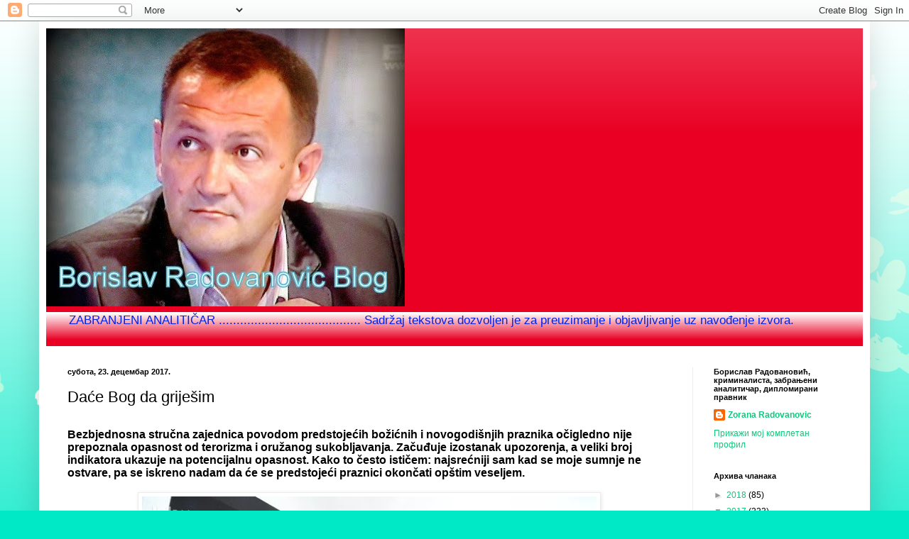

--- FILE ---
content_type: text/html; charset=UTF-8
request_url: https://borislavradovanovic.blogspot.com/2017/12/dace-bog-da-grijesim.html
body_size: 14989
content:
<!DOCTYPE html>
<html class='v2' dir='ltr' lang='sr' xmlns='http://www.w3.org/1999/xhtml' xmlns:b='http://www.google.com/2005/gml/b' xmlns:data='http://www.google.com/2005/gml/data' xmlns:expr='http://www.google.com/2005/gml/expr'>
<head>
<link href='https://www.blogger.com/static/v1/widgets/335934321-css_bundle_v2.css' rel='stylesheet' type='text/css'/>
<meta content='width=1100' name='viewport'/>
<meta content='text/html; charset=UTF-8' http-equiv='Content-Type'/>
<meta content='blogger' name='generator'/>
<link href='https://borislavradovanovic.blogspot.com/favicon.ico' rel='icon' type='image/x-icon'/>
<link href='https://borislavradovanovic.blogspot.com/2017/12/dace-bog-da-grijesim.html' rel='canonical'/>
<link rel="alternate" type="application/atom+xml" title="Borislav Radovanovic Blog - Atom" href="https://borislavradovanovic.blogspot.com/feeds/posts/default" />
<link rel="alternate" type="application/rss+xml" title="Borislav Radovanovic Blog - RSS" href="https://borislavradovanovic.blogspot.com/feeds/posts/default?alt=rss" />
<link rel="service.post" type="application/atom+xml" title="Borislav Radovanovic Blog - Atom" href="https://www.blogger.com/feeds/1747713545762656443/posts/default" />

<link rel="alternate" type="application/atom+xml" title="Borislav Radovanovic Blog - Atom" href="https://borislavradovanovic.blogspot.com/feeds/3570601128083485933/comments/default" />
<!--Can't find substitution for tag [blog.ieCssRetrofitLinks]-->
<link href='https://blogger.googleusercontent.com/img/b/R29vZ2xl/AVvXsEhJFj9laWd6bPguDF2_UdYWqnvjAQJl3Yq5LduiWhyphenhyphen4eP3zxy2UVeX-BjzjMz_vVF9JRXborQLPEijQ61XdRT9dgV4DZqV4jHptGNMBjIjeRz91LYjYIsh1cbPNabeMMgT3gk1lZpLBj5w/s640/171217042.webp' rel='image_src'/>
<meta content='https://borislavradovanovic.blogspot.com/2017/12/dace-bog-da-grijesim.html' property='og:url'/>
<meta content='Daće Bog da griješim' property='og:title'/>
<meta content='Blog o bezbjednosti, kriminalu, politici, ekonomiji, ratovima, društvenim zbivanjima...' property='og:description'/>
<meta content='https://blogger.googleusercontent.com/img/b/R29vZ2xl/AVvXsEhJFj9laWd6bPguDF2_UdYWqnvjAQJl3Yq5LduiWhyphenhyphen4eP3zxy2UVeX-BjzjMz_vVF9JRXborQLPEijQ61XdRT9dgV4DZqV4jHptGNMBjIjeRz91LYjYIsh1cbPNabeMMgT3gk1lZpLBj5w/w1200-h630-p-k-no-nu/171217042.webp' property='og:image'/>
<title>Borislav Radovanovic Blog: Daće Bog da griješim</title>
<style id='page-skin-1' type='text/css'><!--
/*
-----------------------------------------------
Blogger Template Style
Name:     Simple
Designer: Blogger
URL:      www.blogger.com
----------------------------------------------- */
/* Content
----------------------------------------------- */
body {
font: normal normal 12px Arial, Tahoma, Helvetica, FreeSans, sans-serif;
color: #000000;
background: #00e9c6 url(//themes.googleusercontent.com/image?id=0BwVBOzw_-hbMMDZjM2Q4YjctMTY2OC00ZGU2LWJjZDYtODVjOGRiOThlMGQ3) repeat-x fixed top center /* Credit: Jason Morrow (http://jasonmorrow.etsy.com) */;
padding: 0 40px 40px 40px;
}
html body .region-inner {
min-width: 0;
max-width: 100%;
width: auto;
}
h2 {
font-size: 22px;
}
a:link {
text-decoration:none;
color: #10c77c;
}
a:visited {
text-decoration:none;
color: #868686;
}
a:hover {
text-decoration:underline;
color: #00fbb8;
}
.body-fauxcolumn-outer .fauxcolumn-inner {
background: transparent none repeat scroll top left;
_background-image: none;
}
.body-fauxcolumn-outer .cap-top {
position: absolute;
z-index: 1;
height: 400px;
width: 100%;
}
.body-fauxcolumn-outer .cap-top .cap-left {
width: 100%;
background: transparent none repeat-x scroll top left;
_background-image: none;
}
.content-outer {
-moz-box-shadow: 0 0 40px rgba(0, 0, 0, .15);
-webkit-box-shadow: 0 0 5px rgba(0, 0, 0, .15);
-goog-ms-box-shadow: 0 0 10px #333333;
box-shadow: 0 0 40px rgba(0, 0, 0, .15);
margin-bottom: 1px;
}
.content-inner {
padding: 10px 10px;
}
.content-inner {
background-color: #ffffff;
}
/* Header
----------------------------------------------- */
.header-outer {
background: #e90023 url(//www.blogblog.com/1kt/simple/gradients_light.png) repeat-x scroll 0 -400px;
_background-image: none;
}
.Header h1 {
font: italic bold 60px Impact, sans-serif;
color: #51c600;
text-shadow: 1px 2px 3px rgba(0, 0, 0, .2);
}
.Header h1 a {
color: #51c600;
}
.Header .description {
font-size: 140%;
color: #0023e9;
}
.header-inner .Header .titlewrapper {
padding: 22px 30px;
}
.header-inner .Header .descriptionwrapper {
padding: 0 30px;
}
/* Tabs
----------------------------------------------- */
.tabs-inner .section:first-child {
border-top: 0 solid #ededed;
}
.tabs-inner .section:first-child ul {
margin-top: -0;
border-top: 0 solid #ededed;
border-left: 0 solid #ededed;
border-right: 0 solid #ededed;
}
.tabs-inner .widget ul {
background: #74e9d7 url(https://resources.blogblog.com/blogblog/data/1kt/simple/gradients_light.png) repeat-x scroll 0 -800px;
_background-image: none;
border-bottom: 1px solid #ededed;
margin-top: 0;
margin-left: -30px;
margin-right: -30px;
}
.tabs-inner .widget li a {
display: inline-block;
padding: .6em 1em;
font: normal normal 14px Arial, Tahoma, Helvetica, FreeSans, sans-serif;
color: #51c600;
border-left: 1px solid #ffffff;
border-right: 1px solid #ededed;
}
.tabs-inner .widget li:first-child a {
border-left: none;
}
.tabs-inner .widget li.selected a, .tabs-inner .widget li a:hover {
color: #51c600;
background-color: #74e9d7;
text-decoration: none;
}
/* Columns
----------------------------------------------- */
.main-outer {
border-top: 0 solid #ededed;
}
.fauxcolumn-left-outer .fauxcolumn-inner {
border-right: 1px solid #ededed;
}
.fauxcolumn-right-outer .fauxcolumn-inner {
border-left: 1px solid #ededed;
}
/* Headings
----------------------------------------------- */
div.widget > h2,
div.widget h2.title {
margin: 0 0 1em 0;
font: normal bold 11px Arial, Tahoma, Helvetica, FreeSans, sans-serif;
color: #000000;
}
/* Widgets
----------------------------------------------- */
.widget .zippy {
color: #979797;
text-shadow: 2px 2px 1px rgba(0, 0, 0, .1);
}
.widget .popular-posts ul {
list-style: none;
}
/* Posts
----------------------------------------------- */
h2.date-header {
font: normal bold 11px Arial, Tahoma, Helvetica, FreeSans, sans-serif;
}
.date-header span {
background-color: transparent;
color: #000000;
padding: inherit;
letter-spacing: inherit;
margin: inherit;
}
.main-inner {
padding-top: 30px;
padding-bottom: 30px;
}
.main-inner .column-center-inner {
padding: 0 15px;
}
.main-inner .column-center-inner .section {
margin: 0 15px;
}
.post {
margin: 0 0 25px 0;
}
h3.post-title, .comments h4 {
font: normal normal 22px Arial, Tahoma, Helvetica, FreeSans, sans-serif;
margin: .75em 0 0;
}
.post-body {
font-size: 110%;
line-height: 1.4;
position: relative;
}
.post-body img, .post-body .tr-caption-container, .Profile img, .Image img,
.BlogList .item-thumbnail img {
padding: 2px;
background: #ffffff;
border: 1px solid #ededed;
-moz-box-shadow: 1px 1px 5px rgba(0, 0, 0, .1);
-webkit-box-shadow: 1px 1px 5px rgba(0, 0, 0, .1);
box-shadow: 1px 1px 5px rgba(0, 0, 0, .1);
}
.post-body img, .post-body .tr-caption-container {
padding: 5px;
}
.post-body .tr-caption-container {
color: #000000;
}
.post-body .tr-caption-container img {
padding: 0;
background: transparent;
border: none;
-moz-box-shadow: 0 0 0 rgba(0, 0, 0, .1);
-webkit-box-shadow: 0 0 0 rgba(0, 0, 0, .1);
box-shadow: 0 0 0 rgba(0, 0, 0, .1);
}
.post-header {
margin: 0 0 1.5em;
line-height: 1.6;
font-size: 90%;
}
.post-footer {
margin: 20px -2px 0;
padding: 5px 10px;
color: #626262;
background-color: #f8f8f8;
border-bottom: 1px solid #ededed;
line-height: 1.6;
font-size: 90%;
}
#comments .comment-author {
padding-top: 1.5em;
border-top: 1px solid #ededed;
background-position: 0 1.5em;
}
#comments .comment-author:first-child {
padding-top: 0;
border-top: none;
}
.avatar-image-container {
margin: .2em 0 0;
}
#comments .avatar-image-container img {
border: 1px solid #ededed;
}
/* Comments
----------------------------------------------- */
.comments .comments-content .icon.blog-author {
background-repeat: no-repeat;
background-image: url([data-uri]);
}
.comments .comments-content .loadmore a {
border-top: 1px solid #979797;
border-bottom: 1px solid #979797;
}
.comments .comment-thread.inline-thread {
background-color: #f8f8f8;
}
.comments .continue {
border-top: 2px solid #979797;
}
/* Accents
---------------------------------------------- */
.section-columns td.columns-cell {
border-left: 1px solid #ededed;
}
.blog-pager {
background: transparent none no-repeat scroll top center;
}
.blog-pager-older-link, .home-link,
.blog-pager-newer-link {
background-color: #ffffff;
padding: 5px;
}
.footer-outer {
border-top: 0 dashed #bbbbbb;
}
/* Mobile
----------------------------------------------- */
body.mobile  {
background-size: auto;
}
.mobile .body-fauxcolumn-outer {
background: transparent none repeat scroll top left;
}
.mobile .body-fauxcolumn-outer .cap-top {
background-size: 100% auto;
}
.mobile .content-outer {
-webkit-box-shadow: 0 0 3px rgba(0, 0, 0, .15);
box-shadow: 0 0 3px rgba(0, 0, 0, .15);
}
.mobile .tabs-inner .widget ul {
margin-left: 0;
margin-right: 0;
}
.mobile .post {
margin: 0;
}
.mobile .main-inner .column-center-inner .section {
margin: 0;
}
.mobile .date-header span {
padding: 0.1em 10px;
margin: 0 -10px;
}
.mobile h3.post-title {
margin: 0;
}
.mobile .blog-pager {
background: transparent none no-repeat scroll top center;
}
.mobile .footer-outer {
border-top: none;
}
.mobile .main-inner, .mobile .footer-inner {
background-color: #ffffff;
}
.mobile-index-contents {
color: #000000;
}
.mobile-link-button {
background-color: #10c77c;
}
.mobile-link-button a:link, .mobile-link-button a:visited {
color: #ffffff;
}
.mobile .tabs-inner .section:first-child {
border-top: none;
}
.mobile .tabs-inner .PageList .widget-content {
background-color: #74e9d7;
color: #51c600;
border-top: 1px solid #ededed;
border-bottom: 1px solid #ededed;
}
.mobile .tabs-inner .PageList .widget-content .pagelist-arrow {
border-left: 1px solid #ededed;
}

--></style>
<style id='template-skin-1' type='text/css'><!--
body {
min-width: 1170px;
}
.content-outer, .content-fauxcolumn-outer, .region-inner {
min-width: 1170px;
max-width: 1170px;
_width: 1170px;
}
.main-inner .columns {
padding-left: 0px;
padding-right: 240px;
}
.main-inner .fauxcolumn-center-outer {
left: 0px;
right: 240px;
/* IE6 does not respect left and right together */
_width: expression(this.parentNode.offsetWidth -
parseInt("0px") -
parseInt("240px") + 'px');
}
.main-inner .fauxcolumn-left-outer {
width: 0px;
}
.main-inner .fauxcolumn-right-outer {
width: 240px;
}
.main-inner .column-left-outer {
width: 0px;
right: 100%;
margin-left: -0px;
}
.main-inner .column-right-outer {
width: 240px;
margin-right: -240px;
}
#layout {
min-width: 0;
}
#layout .content-outer {
min-width: 0;
width: 800px;
}
#layout .region-inner {
min-width: 0;
width: auto;
}
body#layout div.add_widget {
padding: 8px;
}
body#layout div.add_widget a {
margin-left: 32px;
}
--></style>
<style>
    body {background-image:url(\/\/themes.googleusercontent.com\/image?id=0BwVBOzw_-hbMMDZjM2Q4YjctMTY2OC00ZGU2LWJjZDYtODVjOGRiOThlMGQ3);}
    
@media (max-width: 200px) { body {background-image:url(\/\/themes.googleusercontent.com\/image?id=0BwVBOzw_-hbMMDZjM2Q4YjctMTY2OC00ZGU2LWJjZDYtODVjOGRiOThlMGQ3&options=w200);}}
@media (max-width: 400px) and (min-width: 201px) { body {background-image:url(\/\/themes.googleusercontent.com\/image?id=0BwVBOzw_-hbMMDZjM2Q4YjctMTY2OC00ZGU2LWJjZDYtODVjOGRiOThlMGQ3&options=w400);}}
@media (max-width: 800px) and (min-width: 401px) { body {background-image:url(\/\/themes.googleusercontent.com\/image?id=0BwVBOzw_-hbMMDZjM2Q4YjctMTY2OC00ZGU2LWJjZDYtODVjOGRiOThlMGQ3&options=w800);}}
@media (max-width: 1200px) and (min-width: 801px) { body {background-image:url(\/\/themes.googleusercontent.com\/image?id=0BwVBOzw_-hbMMDZjM2Q4YjctMTY2OC00ZGU2LWJjZDYtODVjOGRiOThlMGQ3&options=w1200);}}
/* Last tag covers anything over one higher than the previous max-size cap. */
@media (min-width: 1201px) { body {background-image:url(\/\/themes.googleusercontent.com\/image?id=0BwVBOzw_-hbMMDZjM2Q4YjctMTY2OC00ZGU2LWJjZDYtODVjOGRiOThlMGQ3&options=w1600);}}
  </style>
<link href='https://www.blogger.com/dyn-css/authorization.css?targetBlogID=1747713545762656443&amp;zx=5b37877a-a17b-4fea-bbf5-4b270d869814' media='none' onload='if(media!=&#39;all&#39;)media=&#39;all&#39;' rel='stylesheet'/><noscript><link href='https://www.blogger.com/dyn-css/authorization.css?targetBlogID=1747713545762656443&amp;zx=5b37877a-a17b-4fea-bbf5-4b270d869814' rel='stylesheet'/></noscript>
<meta name='google-adsense-platform-account' content='ca-host-pub-1556223355139109'/>
<meta name='google-adsense-platform-domain' content='blogspot.com'/>

<!-- data-ad-client=ca-pub-1714567797346688 -->

</head>
<body class='loading variant-bold'>
<div class='navbar section' id='navbar' name='NavBar'><div class='widget Navbar' data-version='1' id='Navbar1'><script type="text/javascript">
    function setAttributeOnload(object, attribute, val) {
      if(window.addEventListener) {
        window.addEventListener('load',
          function(){ object[attribute] = val; }, false);
      } else {
        window.attachEvent('onload', function(){ object[attribute] = val; });
      }
    }
  </script>
<div id="navbar-iframe-container"></div>
<script type="text/javascript" src="https://apis.google.com/js/platform.js"></script>
<script type="text/javascript">
      gapi.load("gapi.iframes:gapi.iframes.style.bubble", function() {
        if (gapi.iframes && gapi.iframes.getContext) {
          gapi.iframes.getContext().openChild({
              url: 'https://www.blogger.com/navbar/1747713545762656443?po\x3d3570601128083485933\x26origin\x3dhttps://borislavradovanovic.blogspot.com',
              where: document.getElementById("navbar-iframe-container"),
              id: "navbar-iframe"
          });
        }
      });
    </script><script type="text/javascript">
(function() {
var script = document.createElement('script');
script.type = 'text/javascript';
script.src = '//pagead2.googlesyndication.com/pagead/js/google_top_exp.js';
var head = document.getElementsByTagName('head')[0];
if (head) {
head.appendChild(script);
}})();
</script>
</div></div>
<div class='body-fauxcolumns'>
<div class='fauxcolumn-outer body-fauxcolumn-outer'>
<div class='cap-top'>
<div class='cap-left'></div>
<div class='cap-right'></div>
</div>
<div class='fauxborder-left'>
<div class='fauxborder-right'></div>
<div class='fauxcolumn-inner'>
</div>
</div>
<div class='cap-bottom'>
<div class='cap-left'></div>
<div class='cap-right'></div>
</div>
</div>
</div>
<div class='content'>
<div class='content-fauxcolumns'>
<div class='fauxcolumn-outer content-fauxcolumn-outer'>
<div class='cap-top'>
<div class='cap-left'></div>
<div class='cap-right'></div>
</div>
<div class='fauxborder-left'>
<div class='fauxborder-right'></div>
<div class='fauxcolumn-inner'>
</div>
</div>
<div class='cap-bottom'>
<div class='cap-left'></div>
<div class='cap-right'></div>
</div>
</div>
</div>
<div class='content-outer'>
<div class='content-cap-top cap-top'>
<div class='cap-left'></div>
<div class='cap-right'></div>
</div>
<div class='fauxborder-left content-fauxborder-left'>
<div class='fauxborder-right content-fauxborder-right'></div>
<div class='content-inner'>
<header>
<div class='header-outer'>
<div class='header-cap-top cap-top'>
<div class='cap-left'></div>
<div class='cap-right'></div>
</div>
<div class='fauxborder-left header-fauxborder-left'>
<div class='fauxborder-right header-fauxborder-right'></div>
<div class='region-inner header-inner'>
<div class='header section' id='header' name='Заглавље'><div class='widget Header' data-version='1' id='Header1'>
<div id='header-inner'>
<a href='https://borislavradovanovic.blogspot.com/' style='display: block'>
<img alt='Borislav Radovanovic Blog' height='392px; ' id='Header1_headerimg' src='https://blogger.googleusercontent.com/img/b/R29vZ2xl/AVvXsEgeTLL88NxJa6UTImpdmMKpqmBD_k_V4_HZQojG-glOi3nhE1AX9sojGblaiT0RPa_0lw4EvjE17OqazMbyEHsYDjhRP27MUG5_siec2LcMXtX8nGomgTw3WJhK5w6daQBZqXgWne6bNQU/s1600/moja+slika+1.jpg' style='display: block' width='505px; '/>
</a>
<div class='descriptionwrapper'>
<p class='description'><span>                             ZABRANJENI ANALITIČAR    ........................................   Sadržaj tekstova dozvoljen je za preuzimanje i objavljivanje uz navođenje izvora.</span></p>
</div>
</div>
</div></div>
</div>
</div>
<div class='header-cap-bottom cap-bottom'>
<div class='cap-left'></div>
<div class='cap-right'></div>
</div>
</div>
</header>
<div class='tabs-outer'>
<div class='tabs-cap-top cap-top'>
<div class='cap-left'></div>
<div class='cap-right'></div>
</div>
<div class='fauxborder-left tabs-fauxborder-left'>
<div class='fauxborder-right tabs-fauxborder-right'></div>
<div class='region-inner tabs-inner'>
<div class='tabs no-items section' id='crosscol' name='Област са колонама'></div>
<div class='tabs no-items section' id='crosscol-overflow' name='Cross-Column 2'></div>
</div>
</div>
<div class='tabs-cap-bottom cap-bottom'>
<div class='cap-left'></div>
<div class='cap-right'></div>
</div>
</div>
<div class='main-outer'>
<div class='main-cap-top cap-top'>
<div class='cap-left'></div>
<div class='cap-right'></div>
</div>
<div class='fauxborder-left main-fauxborder-left'>
<div class='fauxborder-right main-fauxborder-right'></div>
<div class='region-inner main-inner'>
<div class='columns fauxcolumns'>
<div class='fauxcolumn-outer fauxcolumn-center-outer'>
<div class='cap-top'>
<div class='cap-left'></div>
<div class='cap-right'></div>
</div>
<div class='fauxborder-left'>
<div class='fauxborder-right'></div>
<div class='fauxcolumn-inner'>
</div>
</div>
<div class='cap-bottom'>
<div class='cap-left'></div>
<div class='cap-right'></div>
</div>
</div>
<div class='fauxcolumn-outer fauxcolumn-left-outer'>
<div class='cap-top'>
<div class='cap-left'></div>
<div class='cap-right'></div>
</div>
<div class='fauxborder-left'>
<div class='fauxborder-right'></div>
<div class='fauxcolumn-inner'>
</div>
</div>
<div class='cap-bottom'>
<div class='cap-left'></div>
<div class='cap-right'></div>
</div>
</div>
<div class='fauxcolumn-outer fauxcolumn-right-outer'>
<div class='cap-top'>
<div class='cap-left'></div>
<div class='cap-right'></div>
</div>
<div class='fauxborder-left'>
<div class='fauxborder-right'></div>
<div class='fauxcolumn-inner'>
</div>
</div>
<div class='cap-bottom'>
<div class='cap-left'></div>
<div class='cap-right'></div>
</div>
</div>
<!-- corrects IE6 width calculation -->
<div class='columns-inner'>
<div class='column-center-outer'>
<div class='column-center-inner'>
<div class='main section' id='main' name='Главни'><div class='widget Blog' data-version='1' id='Blog1'>
<div class='blog-posts hfeed'>

          <div class="date-outer">
        
<h2 class='date-header'><span>субота, 23. децембар 2017.</span></h2>

          <div class="date-posts">
        
<div class='post-outer'>
<div class='post hentry uncustomized-post-template' itemprop='blogPost' itemscope='itemscope' itemtype='http://schema.org/BlogPosting'>
<meta content='https://blogger.googleusercontent.com/img/b/R29vZ2xl/AVvXsEhJFj9laWd6bPguDF2_UdYWqnvjAQJl3Yq5LduiWhyphenhyphen4eP3zxy2UVeX-BjzjMz_vVF9JRXborQLPEijQ61XdRT9dgV4DZqV4jHptGNMBjIjeRz91LYjYIsh1cbPNabeMMgT3gk1lZpLBj5w/s640/171217042.webp' itemprop='image_url'/>
<meta content='1747713545762656443' itemprop='blogId'/>
<meta content='3570601128083485933' itemprop='postId'/>
<a name='3570601128083485933'></a>
<h3 class='post-title entry-title' itemprop='name'>
Daće Bog da griješim
</h3>
<div class='post-header'>
<div class='post-header-line-1'></div>
</div>
<div class='post-body entry-content' id='post-body-3570601128083485933' itemprop='description articleBody'>
<div dir="ltr" style="text-align: left;" trbidi="on"><div class="MsoNormal" style="line-height: normal; margin-bottom: .0001pt; margin-bottom: 0in;"><br />
</div><div class="MsoNormal" style="line-height: normal; margin-bottom: .0001pt; margin-bottom: 0in;"><b><span style="font-family: &quot;arial&quot; , &quot;sans-serif&quot;; font-size: 12.0pt;">Bezbjednosna stručna zajednica povodom predstojećih božićnih i novogodišnjih praznika očigledno nije prepoznala opasnost od terorizma i oružanog sukobljavanja. Začuđuje izostanak upozorenja, a veliki broj indikatora ukazuje na potencijalnu opasnost. Kako to često ističem: najsrećniji sam kad se moje sumnje ne ostvare, pa se iskreno nadam da će se predstojeći praznici okončati opštim veseljem.<o:p></o:p></span></b></div><div class="MsoNormal" style="line-height: normal; margin-bottom: .0001pt; margin-bottom: 0in;"><b><span style="font-family: &quot;arial&quot; , &quot;sans-serif&quot;; font-size: 12.0pt;"><br />
</span></b></div><table align="center" cellpadding="0" cellspacing="0" class="tr-caption-container" style="margin-left: auto; margin-right: auto; text-align: center;"><tbody>
<tr><td style="text-align: center;"><a href="https://blogger.googleusercontent.com/img/b/R29vZ2xl/AVvXsEhJFj9laWd6bPguDF2_UdYWqnvjAQJl3Yq5LduiWhyphenhyphen4eP3zxy2UVeX-BjzjMz_vVF9JRXborQLPEijQ61XdRT9dgV4DZqV4jHptGNMBjIjeRz91LYjYIsh1cbPNabeMMgT3gk1lZpLBj5w/s1600/171217042.webp" imageanchor="1" style="margin-left: auto; margin-right: auto;"><img border="0" data-original-height="422" data-original-width="632" height="426" src="https://blogger.googleusercontent.com/img/b/R29vZ2xl/AVvXsEhJFj9laWd6bPguDF2_UdYWqnvjAQJl3Yq5LduiWhyphenhyphen4eP3zxy2UVeX-BjzjMz_vVF9JRXborQLPEijQ61XdRT9dgV4DZqV4jHptGNMBjIjeRz91LYjYIsh1cbPNabeMMgT3gk1lZpLBj5w/s640/171217042.webp" width="640" /></a></td></tr>
<tr><td class="tr-caption" style="text-align: center;">(foto Kliks)</td></tr>
</tbody></table><div class="MsoNormal" style="line-height: normal; margin-bottom: .0001pt; margin-bottom: 0in;"><span style="font-family: &quot;arial&quot; , &quot;sans-serif&quot;; font-size: 12.0pt;"><br />
Piše: Borislav Radovanović<o:p></o:p></span></div><div class="MsoNormal" style="line-height: normal; margin-bottom: .0001pt; margin-bottom: 0in;"><br />
</div><div class="MsoNormal" style="line-height: normal; margin-bottom: .0001pt; margin-bottom: 0in;"><span lang="BS-LATN-BA" style="font-family: &quot;arial&quot; , &quot;sans-serif&quot;; font-size: 12.0pt;">Nemojmo se začuditi ukoliko već sutrašnji dan ostane istorijski zapamćen po krvoproliću kakvo bi moglo odjeknuti na globalnom planu. Inače su božićni i novogodišnji praznici &#8222;omiljena&nbsp; meta&#8220; različitih terorističkih organizacija, no ove godine imamo posebne razloge za zabrinutost.<o:p></o:p></span></div><div class="MsoNormal" style="line-height: normal; margin-bottom: .0001pt; margin-bottom: 0in;"><br />
</div><div class="MsoNormal" style="line-height: normal; margin-bottom: .0001pt; margin-bottom: 0in;"><span lang="BS-LATN-BA" style="font-family: &quot;arial&quot; , &quot;sans-serif&quot;; font-size: 12.0pt;">Nema tu nikakve dileme: aktuelna situacija oko Jerusalema, odnosno ozbiljne destabilizacije i već eskaliranog oružanog sukoba, ukazuje da je sasvim realno očekivati radikalne poteze tamošnjih aktera. <o:p></o:p></span></div><div class="MsoNormal" style="line-height: normal; margin-bottom: .0001pt; margin-bottom: 0in;"><br />
</div><div class="MsoNormal" style="line-height: normal; margin-bottom: .0001pt; margin-bottom: 0in;"><span lang="BS-LATN-BA" style="font-family: &quot;arial&quot; , &quot;sans-serif&quot;; font-size: 12.0pt;">Ekstremistički Hamas je pozvao sljedbenike na novu &#8222;intifadu&#8220; zbog čega sa te strane možemo očekivati bukvalno sve i svašta &#8211; od terorističkih napada do oružanih sukoba. Sa druge strane zna se kako militantni Izrael automatizmom i bez &#8222;velikih procedura&#8220; na slučajeve ugrožavanja u principu odgovara avio napadima, raketama i uopšte brutalno.<o:p></o:p></span></div><div class="MsoNormal" style="line-height: normal; margin-bottom: .0001pt; margin-bottom: 0in;"><span lang="BS-LATN-BA" style="font-family: &quot;arial&quot; , &quot;sans-serif&quot;; font-size: 12.0pt;"><br />
</span></div><div class="separator" style="clear: both; text-align: center;"><a href="https://blogger.googleusercontent.com/img/b/R29vZ2xl/AVvXsEiozkX2ISDZ1nn8Ks2BdqByjK8xTSyZfay9EmGmBE3rqwv9Ag7P7W0NOA15l8mSJikcSy7HmxJJuNw4K1XsqIBwe-7TGurzWSe5SSc-9ohx6aEMQIMmjpnW2yYDNHy_cXs207LSqTP_Dw4/s1600/2389529-1300.jpg" imageanchor="1" style="margin-left: 1em; margin-right: 1em;"><img border="0" data-original-height="866" data-original-width="1300" height="426" src="https://blogger.googleusercontent.com/img/b/R29vZ2xl/AVvXsEiozkX2ISDZ1nn8Ks2BdqByjK8xTSyZfay9EmGmBE3rqwv9Ag7P7W0NOA15l8mSJikcSy7HmxJJuNw4K1XsqIBwe-7TGurzWSe5SSc-9ohx6aEMQIMmjpnW2yYDNHy_cXs207LSqTP_Dw4/s640/2389529-1300.jpg" width="640" /></a></div><div class="MsoNormal" style="line-height: normal; margin-bottom: .0001pt; margin-bottom: 0in;"><br />
</div><div class="MsoNormal" style="line-height: normal; margin-bottom: .0001pt; margin-bottom: 0in;"><span lang="BS-LATN-BA" style="font-family: &quot;arial&quot; , &quot;sans-serif&quot;; font-size: 12.0pt;">Elem, od jednog globalnog igrača možemo očekivati reakciju kakvom bi bilo pokazano da nije pobijeđen. Govorimo o Islamskoj državi/DAEŠ. Kada govorimo o terorističkim organizacijama gubitak teritorijalne kontrole u biti ne umanjuje kapacitiranost istih za velike i spektakularne demonstracije sile.<o:p></o:p></span></div><div class="MsoNormal" style="line-height: normal; margin-bottom: .0001pt; margin-bottom: 0in;"><br />
</div><div class="MsoNormal" style="line-height: normal; margin-bottom: .0001pt; margin-bottom: 0in;"><span lang="BS-LATN-BA" style="font-family: &quot;arial&quot; , &quot;sans-serif&quot;; font-size: 12.0pt;">To što su protjerani sa prostora Sirije i Iraka u suštini samo znači da su se &#8222;vojnici&#8220; Islamske države raštrkali diljem svijeta i tu upravo leži složenost situacije. Sad je bukvalno nemoguće predvidjeti koju destinaciju će odabrati za demonstraciju opstanka, postojanja i moći. <o:p></o:p></span></div><div class="MsoNormal" style="line-height: normal; margin-bottom: .0001pt; margin-bottom: 0in;"><br />
</div><div class="MsoNormal" style="line-height: normal; margin-bottom: .0001pt; margin-bottom: 0in;"><span lang="BS-LATN-BA" style="font-family: &quot;arial&quot; , &quot;sans-serif&quot;; font-size: 12.0pt;">Kada je DAEŠ u pitanju valjalo bi posebno pripaziti na Jerusalem, kao prostor na kom bi se ova teroristička organizacija mogla pregrupisati. No, istovremeno sa te strane treba da strahuju i Sjedinjene Države i Evropska unija i vaskoliko čovječanstvo. <o:p></o:p></span></div><div class="MsoNormal" style="line-height: normal; margin-bottom: .0001pt; margin-bottom: 0in;"><br />
</div><div class="MsoNormal" style="line-height: normal; margin-bottom: .0001pt; margin-bottom: 0in;"><span lang="BS-LATN-BA" style="font-family: &quot;arial&quot; , &quot;sans-serif&quot;; font-size: 12.0pt;">I sa pozicije momenta napada imamo vrlo diskutabilnu situaciju. Najbolje je kalendarskim redom proanalizirati potencijalne opasnosti. Katolički Božić svojom simbolikom i masovnošću proslavljanja svakako treba posmatrati sa zebnjom. Simbolika je u našoj ukupnoj spoznaji gotovo ključan element i to je vijekovima odlično poznato terorističkim strukturama. <o:p></o:p></span></div><div class="MsoNormal" style="line-height: normal; margin-bottom: .0001pt; margin-bottom: 0in;"><br />
</div><div class="MsoNormal" style="line-height: normal; margin-bottom: .0001pt; margin-bottom: 0in;"><span lang="BS-LATN-BA" style="font-family: &quot;arial&quot; , &quot;sans-serif&quot;; font-size: 12.0pt;">Primjera radi izvođenjem terorističkog napada u Vatikanu ozbiljno homogenizujemo sve katolike svijeta oko već izražene netrpeljivosti prema muhamedancima, a to je kod Islamske države već prepoznatljiv obrazac širenja međuvjerskih sukoba.<o:p></o:p></span></div><div class="MsoNormal" style="line-height: normal; margin-bottom: .0001pt; margin-bottom: 0in;"><br />
</div><div class="MsoNormal" style="line-height: normal; margin-bottom: .0001pt; margin-bottom: 0in;"><span lang="BS-LATN-BA" style="font-family: &quot;arial&quot; , &quot;sans-serif&quot;; font-size: 12.0pt;">U daljem valja uobziriti Novu godinu, kao manje-više globalno prihvaćen simbol. Kad je ovaj praznik u pitanju posebnu opasnost nose masovne proslave na gradskim trgovima. Često imamo milionska okupljanja ljudi, a to je nešto šta svaki terorista &nbsp;upravo priželjkuje.<o:p></o:p></span></div><div class="MsoNormal" style="line-height: normal; margin-bottom: .0001pt; margin-bottom: 0in;"><br />
</div><div class="MsoNormal" style="line-height: normal; margin-bottom: .0001pt; margin-bottom: 0in;"><span lang="BS-LATN-BA" style="font-family: &quot;arial&quot; , &quot;sans-serif&quot;; font-size: 12.0pt;">Vidimo da je za stravične zločine danas dovoljno ukrasti kamion i za nekoliko minuta postati globalna vijest. Pokazalo se čak i da jedan običan kuhinjski nož na mjestima velikih okupljanja omogućava pojedincu da pošalje &#8222;poruku&#8220; kompletnom čovječanstvu. Ili da govorimo o snajperisanju, automatskom naoružanju, raznim eksplozivnim napravama ili zapaljivim materijama...<o:p></o:p></span></div><div class="MsoNormal" style="line-height: normal; margin-bottom: .0001pt; margin-bottom: 0in;"><br />
</div><div class="MsoNormal" style="line-height: normal; margin-bottom: .0001pt; margin-bottom: 0in;"><span lang="BS-LATN-BA" style="font-family: &quot;arial&quot; , &quot;sans-serif&quot;; font-size: 12.0pt;">No, poenta je valjda jasna: Nova godina je globalni simbol, a bez gotovo ikakve organizacije i sa minimalnim sredstvima možemo produkovati teror na bukvalno nebrojivom obimu.<o:p></o:p></span></div><div class="MsoNormal" style="line-height: normal; margin-bottom: .0001pt; margin-bottom: 0in;"><br />
</div><div class="MsoNormal" style="line-height: normal; margin-bottom: .0001pt; margin-bottom: 0in;"><span lang="BS-LATN-BA" style="font-family: &quot;arial&quot; , &quot;sans-serif&quot;; font-size: 12.0pt;">Kad je pravoslavni Božić u pitanju opet imamo specifičnosti sa kakvima se moramo suočiti. Tu npr. sasvim izgledno možemo računati na terorističke napade u Rusiji, a primarno kao vid odmazde zbog angažovanja u Siriji. No, isto tako u jednoj pravoslavnoj Grčkoj imamo spoj vjerskog zajedništva, izvorišta evropske civilizacije i članice NATO, a simboličkih meta na pretek.<o:p></o:p></span></div><div class="MsoNormal" style="line-height: normal; margin-bottom: .0001pt; margin-bottom: 0in;"><br />
</div><div class="MsoNormal" style="line-height: normal; margin-bottom: .0001pt; margin-bottom: 0in;"><span lang="BS-LATN-BA" style="font-family: &quot;arial&quot; , &quot;sans-serif&quot;; font-size: 12.0pt;">Za kraj ostaje nam da se dotaknemo možda najveće opasnosti u kontekstu nadolazećih praznika. To su poznate &#8222;False flag&#8220; (lažna zastava) operacije. Inače obavještajne zajednice tipa CIA ili Mosad posebno su poznate po organizovanju ovakvih operacija, a kad je Jerusalem u pitanju ne treba biti naivan &#8211; situacija je ciljno produkovana kako bi rezultirala svjetskom destabilizacijom.<o:p></o:p></span></div><div class="MsoNormal" style="line-height: normal; margin-bottom: .0001pt; margin-bottom: 0in;"><br />
</div><div class="MsoNormal" style="line-height: normal; margin-bottom: .0001pt; margin-bottom: 0in;"><span lang="BS-LATN-BA" style="font-family: &quot;arial&quot; , &quot;sans-serif&quot;; font-size: 12.0pt;">Dakle, &#8222;False flag&#8220; operacije pojednostavljeno govoreći funkcionišu na principu da obavještajne zajednice u terorističkim organizacijama imaju ubačene agente provokatore ili zavrbovane pripadnike na nižim ili srednjim nivoima upravljanja. <o:p></o:p></span></div><div class="MsoNormal" style="line-height: normal; margin-bottom: .0001pt; margin-bottom: 0in;"><br />
</div><div class="MsoNormal" style="line-height: normal; margin-bottom: .0001pt; margin-bottom: 0in;"><span lang="BS-LATN-BA" style="font-family: &quot;arial&quot; , &quot;sans-serif&quot;; font-size: 12.0pt;">Obično agent ili zavrbovani terorista animira pojedinca ili manju grupu za izvođenje terorističkog napada dovodeći ga u zabludu kako naredba stiže &#8222;sa samog vrha&#8220;. I dogodi se teroristički napad, neki samoubojica-&#8222;šehid&#8220; gine u uvjerenju da to čini po nalogu npr. bin Ladena lično, a bez iole svijesti da je samo marioneta Mosada.<o:p></o:p></span></div><div class="MsoNormal" style="line-height: normal; margin-bottom: .0001pt; margin-bottom: 0in;"><br />
</div><div class="MsoNormal" style="line-height: normal; margin-bottom: .0001pt; margin-bottom: 0in;"><span lang="BS-LATN-BA" style="font-family: &quot;arial&quot; , &quot;sans-serif&quot;; font-size: 12.0pt;">U tom smislu kad pomenete da je napad od 11. septembra organizovala CIA etiketiraju vas kao &#8222;teoretičara zavjere&#8220;, ali i dalje stoji američki moratorij na pristup službenoj dokumentaciji tog događaja, pa čak i na istraživanja. Podsjećanja radi treba reći kako je i tada napadnut simbol svjetske trgovine i povezivanja. <o:p></o:p></span></div><div class="MsoNormal" style="line-height: normal; margin-bottom: .0001pt; margin-bottom: 0in;"><br />
</div><div class="MsoNormal" style="line-height: normal; margin-bottom: .0001pt; margin-bottom: 0in;"><span lang="BS-LATN-BA" style="font-family: &quot;arial&quot; , &quot;sans-serif&quot;; font-size: 12.0pt;">Sličnu situaciju možemo očekivati i kad su u pitanju motivi odluke o priznavanju Jerusalema kao glavnog grada Izraela, a na terenu već vidimo ozbiljnu destabilizaciju očito ciljno proizvedenu.<o:p></o:p></span></div><div class="MsoNormal" style="line-height: normal; margin-bottom: .0001pt; margin-bottom: 0in;"><br />
</div><div class="MsoNormal" style="line-height: normal; margin-bottom: .0001pt; margin-bottom: 0in;"><span lang="BS-LATN-BA" style="font-family: &quot;arial&quot; , &quot;sans-serif&quot;; font-size: 12.0pt;">Dakle, kako na početku rekoh najsrećniji sam kad se moje procjene ne materijalizuju, ali ostaje činjenica da sam predvidio ukrajinski rat, eskalaciju sirijskog sukoba, kumanovski teroristički napad...&nbsp;<o:p></o:p></span></div></div>
<div style='clear: both;'></div>
</div>
<div class='post-footer'>
<div class='post-footer-line post-footer-line-1'>
<span class='post-author vcard'>
Објавио
<span class='fn' itemprop='author' itemscope='itemscope' itemtype='http://schema.org/Person'>
<meta content='https://www.blogger.com/profile/05328982705997756926' itemprop='url'/>
<a class='g-profile' href='https://www.blogger.com/profile/05328982705997756926' rel='author' title='author profile'>
<span itemprop='name'>Zorana Radovanovic</span>
</a>
</span>
</span>
<span class='post-timestamp'>
у
<meta content='https://borislavradovanovic.blogspot.com/2017/12/dace-bog-da-grijesim.html' itemprop='url'/>
<a class='timestamp-link' href='https://borislavradovanovic.blogspot.com/2017/12/dace-bog-da-grijesim.html' rel='bookmark' title='permanent link'><abbr class='published' itemprop='datePublished' title='2017-12-23T11:58:00-08:00'>11:58</abbr></a>
</span>
<span class='post-comment-link'>
</span>
<span class='post-icons'>
<span class='item-control blog-admin pid-2046711643'>
<a href='https://www.blogger.com/post-edit.g?blogID=1747713545762656443&postID=3570601128083485933&from=pencil' title='Измени пост'>
<img alt='' class='icon-action' height='18' src='https://resources.blogblog.com/img/icon18_edit_allbkg.gif' width='18'/>
</a>
</span>
</span>
<div class='post-share-buttons goog-inline-block'>
<a class='goog-inline-block share-button sb-email' href='https://www.blogger.com/share-post.g?blogID=1747713545762656443&postID=3570601128083485933&target=email' target='_blank' title='Пошаљи ово имејлом'><span class='share-button-link-text'>Пошаљи ово имејлом</span></a><a class='goog-inline-block share-button sb-blog' href='https://www.blogger.com/share-post.g?blogID=1747713545762656443&postID=3570601128083485933&target=blog' onclick='window.open(this.href, "_blank", "height=270,width=475"); return false;' target='_blank' title='BlogThis!'><span class='share-button-link-text'>BlogThis!</span></a><a class='goog-inline-block share-button sb-twitter' href='https://www.blogger.com/share-post.g?blogID=1747713545762656443&postID=3570601128083485933&target=twitter' target='_blank' title='Дели на X-у'><span class='share-button-link-text'>Дели на X-у</span></a><a class='goog-inline-block share-button sb-facebook' href='https://www.blogger.com/share-post.g?blogID=1747713545762656443&postID=3570601128083485933&target=facebook' onclick='window.open(this.href, "_blank", "height=430,width=640"); return false;' target='_blank' title='Дели на Facebook-у'><span class='share-button-link-text'>Дели на Facebook-у</span></a><a class='goog-inline-block share-button sb-pinterest' href='https://www.blogger.com/share-post.g?blogID=1747713545762656443&postID=3570601128083485933&target=pinterest' target='_blank' title='Дели на Pinterest-у'><span class='share-button-link-text'>Дели на Pinterest-у</span></a>
</div>
</div>
<div class='post-footer-line post-footer-line-2'>
<span class='post-labels'>
</span>
</div>
<div class='post-footer-line post-footer-line-3'>
<span class='post-location'>
</span>
</div>
</div>
</div>
<div class='comments' id='comments'>
<a name='comments'></a>
<h4>Нема коментара:</h4>
<div id='Blog1_comments-block-wrapper'>
<dl class='avatar-comment-indent' id='comments-block'>
</dl>
</div>
<p class='comment-footer'>
<div class='comment-form'>
<a name='comment-form'></a>
<h4 id='comment-post-message'>Постави коментар</h4>
<p>Коментари не садрже мишљење аутора, нити исти одговара за недозволјен или непримјерен садржај коментара.</p>
<a href='https://www.blogger.com/comment/frame/1747713545762656443?po=3570601128083485933&hl=sr&saa=85391&origin=https://borislavradovanovic.blogspot.com' id='comment-editor-src'></a>
<iframe allowtransparency='true' class='blogger-iframe-colorize blogger-comment-from-post' frameborder='0' height='410px' id='comment-editor' name='comment-editor' src='' width='100%'></iframe>
<script src='https://www.blogger.com/static/v1/jsbin/2830521187-comment_from_post_iframe.js' type='text/javascript'></script>
<script type='text/javascript'>
      BLOG_CMT_createIframe('https://www.blogger.com/rpc_relay.html');
    </script>
</div>
</p>
</div>
</div>
<div class='inline-ad'>
</div>

        </div></div>
      
</div>
<div class='blog-pager' id='blog-pager'>
<span id='blog-pager-newer-link'>
<a class='blog-pager-newer-link' href='https://borislavradovanovic.blogspot.com/2017/12/reagovanje-direktora-frukta-trejda.html' id='Blog1_blog-pager-newer-link' title='Новији пост'>Новији пост</a>
</span>
<span id='blog-pager-older-link'>
<a class='blog-pager-older-link' href='https://borislavradovanovic.blogspot.com/2017/12/dodikovi-antiteroristi.html' id='Blog1_blog-pager-older-link' title='Старији пост'>Старији пост</a>
</span>
<a class='home-link' href='https://borislavradovanovic.blogspot.com/'>Почетна</a>
</div>
<div class='clear'></div>
<div class='post-feeds'>
<div class='feed-links'>
Пријавите се на:
<a class='feed-link' href='https://borislavradovanovic.blogspot.com/feeds/3570601128083485933/comments/default' target='_blank' type='application/atom+xml'>Објављивање коментара (Atom)</a>
</div>
</div>
</div></div>
</div>
</div>
<div class='column-left-outer'>
<div class='column-left-inner'>
<aside>
</aside>
</div>
</div>
<div class='column-right-outer'>
<div class='column-right-inner'>
<aside>
<div class='sidebar section' id='sidebar-right-1'><div class='widget Profile' data-version='1' id='Profile1'>
<h2>Борислав Радовановић, криминалиста, забрањени аналитичар,  дипломирани правник</h2>
<div class='widget-content'>
<dl class='profile-datablock'>
<dt class='profile-data'>
<a class='profile-name-link g-profile' href='https://www.blogger.com/profile/05328982705997756926' rel='author' style='background-image: url(//www.blogger.com/img/logo-16.png);'>
Zorana Radovanovic
</a>
</dt>
</dl>
<a class='profile-link' href='https://www.blogger.com/profile/05328982705997756926' rel='author'>Прикажи мој комплетан профил</a>
<div class='clear'></div>
</div>
</div><div class='widget BlogArchive' data-version='1' id='BlogArchive1'>
<h2>Архива чланака</h2>
<div class='widget-content'>
<div id='ArchiveList'>
<div id='BlogArchive1_ArchiveList'>
<ul class='hierarchy'>
<li class='archivedate collapsed'>
<a class='toggle' href='javascript:void(0)'>
<span class='zippy'>

        &#9658;&#160;
      
</span>
</a>
<a class='post-count-link' href='https://borislavradovanovic.blogspot.com/2018/'>
2018
</a>
<span class='post-count' dir='ltr'>(85)</span>
<ul class='hierarchy'>
<li class='archivedate collapsed'>
<a class='toggle' href='javascript:void(0)'>
<span class='zippy'>

        &#9658;&#160;
      
</span>
</a>
<a class='post-count-link' href='https://borislavradovanovic.blogspot.com/2018/10/'>
октобар
</a>
<span class='post-count' dir='ltr'>(1)</span>
</li>
</ul>
<ul class='hierarchy'>
<li class='archivedate collapsed'>
<a class='toggle' href='javascript:void(0)'>
<span class='zippy'>

        &#9658;&#160;
      
</span>
</a>
<a class='post-count-link' href='https://borislavradovanovic.blogspot.com/2018/06/'>
јун
</a>
<span class='post-count' dir='ltr'>(14)</span>
</li>
</ul>
<ul class='hierarchy'>
<li class='archivedate collapsed'>
<a class='toggle' href='javascript:void(0)'>
<span class='zippy'>

        &#9658;&#160;
      
</span>
</a>
<a class='post-count-link' href='https://borislavradovanovic.blogspot.com/2018/05/'>
мај
</a>
<span class='post-count' dir='ltr'>(26)</span>
</li>
</ul>
<ul class='hierarchy'>
<li class='archivedate collapsed'>
<a class='toggle' href='javascript:void(0)'>
<span class='zippy'>

        &#9658;&#160;
      
</span>
</a>
<a class='post-count-link' href='https://borislavradovanovic.blogspot.com/2018/04/'>
април
</a>
<span class='post-count' dir='ltr'>(18)</span>
</li>
</ul>
<ul class='hierarchy'>
<li class='archivedate collapsed'>
<a class='toggle' href='javascript:void(0)'>
<span class='zippy'>

        &#9658;&#160;
      
</span>
</a>
<a class='post-count-link' href='https://borislavradovanovic.blogspot.com/2018/03/'>
март
</a>
<span class='post-count' dir='ltr'>(10)</span>
</li>
</ul>
<ul class='hierarchy'>
<li class='archivedate collapsed'>
<a class='toggle' href='javascript:void(0)'>
<span class='zippy'>

        &#9658;&#160;
      
</span>
</a>
<a class='post-count-link' href='https://borislavradovanovic.blogspot.com/2018/02/'>
фебруар
</a>
<span class='post-count' dir='ltr'>(2)</span>
</li>
</ul>
<ul class='hierarchy'>
<li class='archivedate collapsed'>
<a class='toggle' href='javascript:void(0)'>
<span class='zippy'>

        &#9658;&#160;
      
</span>
</a>
<a class='post-count-link' href='https://borislavradovanovic.blogspot.com/2018/01/'>
јануар
</a>
<span class='post-count' dir='ltr'>(14)</span>
</li>
</ul>
</li>
</ul>
<ul class='hierarchy'>
<li class='archivedate expanded'>
<a class='toggle' href='javascript:void(0)'>
<span class='zippy toggle-open'>

        &#9660;&#160;
      
</span>
</a>
<a class='post-count-link' href='https://borislavradovanovic.blogspot.com/2017/'>
2017
</a>
<span class='post-count' dir='ltr'>(233)</span>
<ul class='hierarchy'>
<li class='archivedate expanded'>
<a class='toggle' href='javascript:void(0)'>
<span class='zippy toggle-open'>

        &#9660;&#160;
      
</span>
</a>
<a class='post-count-link' href='https://borislavradovanovic.blogspot.com/2017/12/'>
децембар
</a>
<span class='post-count' dir='ltr'>(19)</span>
<ul class='posts'>
<li><a href='https://borislavradovanovic.blogspot.com/2017/12/gestapo-republike-srpske.html'>Gestapo Republike Srpske</a></li>
<li><a href='https://borislavradovanovic.blogspot.com/2017/12/kort-inspektori-pod-istragom.html'>&#8220;KORT inspektori&#8221; pod istragom</a></li>
<li><a href='https://borislavradovanovic.blogspot.com/2017/12/reagovanje-direktora-frukta-trejda.html'>Reagovanje  direktora &#8222;Frukta trejda&#8220; Dušana Relji...</a></li>
<li><a href='https://borislavradovanovic.blogspot.com/2017/12/dace-bog-da-grijesim.html'>Daće Bog da griješim</a></li>
<li><a href='https://borislavradovanovic.blogspot.com/2017/12/dodikovi-antiteroristi.html'>Dodikovi  &#8220;antiteroristi&#8221;</a></li>
<li><a href='https://borislavradovanovic.blogspot.com/2017/12/razbijanje-jugoslavije-zemlje-opasnih.html'>Razbijanje Jugoslavije &#8211; zemlje &#8220;opasnih ideja&#8221;</a></li>
<li><a href='https://borislavradovanovic.blogspot.com/2017/12/dosta-je-nekaznjenog-pramlacivanja.html'>Dosta je nekažnjenog pramlaćivanja Prijedorčana!</a></li>
<li><a href='https://borislavradovanovic.blogspot.com/2017/12/ekskluzivno-objavljujem-reagovanje.html'>&quot;KORT policija&quot; protiv KORT robova</a></li>
<li><a href='https://borislavradovanovic.blogspot.com/2017/12/prijedorcani-cuvajte-svoju-djecu.html'>Prijedorčani čuvajte svoju djecu!</a></li>
<li><a href='https://borislavradovanovic.blogspot.com/2017/12/prijedorski-policijski-kostolomac.html'>Prijedorski policijski &#8220;kostolomac&#8221;</a></li>
<li><a href='https://borislavradovanovic.blogspot.com/2017/12/moje-poluvreme-zasto-se-lukacu-i.html'>Moje poluvreme: Zašto se Lukaču i Ivaniću crvene uši?</a></li>
<li><a href='https://borislavradovanovic.blogspot.com/2017/12/ima-li-zakona-za-zelene-beretke.html'>Ima li zakona za &#8222;Zelene beretke&#8220;?</a></li>
<li><a href='https://borislavradovanovic.blogspot.com/2017/12/kort-tuzilastvo-i-kort-policija.html'>&#8222;KORT tužilaštvo&#8220; i &#8222;KORT policija&#8220;</a></li>
<li><a href='https://borislavradovanovic.blogspot.com/2017/12/podnio-sam-krivicnu-prijavu.html'>Podnio sam krivičnu prijavu!</a></li>
<li><a href='https://borislavradovanovic.blogspot.com/2017/12/patriotizam-dodikovih-utajom-poreza.html'>&#8222;Patriotizam&#8220; Dodikovih: Utajom poreza!</a></li>
<li><a href='https://borislavradovanovic.blogspot.com/2017/12/otvoreno-pismo-muharemu-bazdulju.html'>OTVORENO PISMO MUHAREMU BAZDULJU</a></li>
<li><a href='https://borislavradovanovic.blogspot.com/2017/12/moja-prijateljica-jasminka-halilovic.html'>Jasminka Halilović: Udruženje &quot;Pod lupom građana&quot; ...</a></li>
<li><a href='https://borislavradovanovic.blogspot.com/2017/12/vidimo-se-na-sudu.html'>VIDIMO SE NA SUDU!</a></li>
<li><a href='https://borislavradovanovic.blogspot.com/2017/12/j-v-n-i-p-o-z-i-v-za-ucesce-u-projektu.html'>JAVNI POZIV za učešće u projektu &#8222;Mirovni sporazum...</a></li>
</ul>
</li>
</ul>
<ul class='hierarchy'>
<li class='archivedate collapsed'>
<a class='toggle' href='javascript:void(0)'>
<span class='zippy'>

        &#9658;&#160;
      
</span>
</a>
<a class='post-count-link' href='https://borislavradovanovic.blogspot.com/2017/11/'>
новембар
</a>
<span class='post-count' dir='ltr'>(15)</span>
</li>
</ul>
<ul class='hierarchy'>
<li class='archivedate collapsed'>
<a class='toggle' href='javascript:void(0)'>
<span class='zippy'>

        &#9658;&#160;
      
</span>
</a>
<a class='post-count-link' href='https://borislavradovanovic.blogspot.com/2017/10/'>
октобар
</a>
<span class='post-count' dir='ltr'>(29)</span>
</li>
</ul>
<ul class='hierarchy'>
<li class='archivedate collapsed'>
<a class='toggle' href='javascript:void(0)'>
<span class='zippy'>

        &#9658;&#160;
      
</span>
</a>
<a class='post-count-link' href='https://borislavradovanovic.blogspot.com/2017/09/'>
септембар
</a>
<span class='post-count' dir='ltr'>(42)</span>
</li>
</ul>
<ul class='hierarchy'>
<li class='archivedate collapsed'>
<a class='toggle' href='javascript:void(0)'>
<span class='zippy'>

        &#9658;&#160;
      
</span>
</a>
<a class='post-count-link' href='https://borislavradovanovic.blogspot.com/2017/08/'>
август
</a>
<span class='post-count' dir='ltr'>(31)</span>
</li>
</ul>
<ul class='hierarchy'>
<li class='archivedate collapsed'>
<a class='toggle' href='javascript:void(0)'>
<span class='zippy'>

        &#9658;&#160;
      
</span>
</a>
<a class='post-count-link' href='https://borislavradovanovic.blogspot.com/2017/07/'>
јул
</a>
<span class='post-count' dir='ltr'>(15)</span>
</li>
</ul>
<ul class='hierarchy'>
<li class='archivedate collapsed'>
<a class='toggle' href='javascript:void(0)'>
<span class='zippy'>

        &#9658;&#160;
      
</span>
</a>
<a class='post-count-link' href='https://borislavradovanovic.blogspot.com/2017/06/'>
јун
</a>
<span class='post-count' dir='ltr'>(14)</span>
</li>
</ul>
<ul class='hierarchy'>
<li class='archivedate collapsed'>
<a class='toggle' href='javascript:void(0)'>
<span class='zippy'>

        &#9658;&#160;
      
</span>
</a>
<a class='post-count-link' href='https://borislavradovanovic.blogspot.com/2017/05/'>
мај
</a>
<span class='post-count' dir='ltr'>(16)</span>
</li>
</ul>
<ul class='hierarchy'>
<li class='archivedate collapsed'>
<a class='toggle' href='javascript:void(0)'>
<span class='zippy'>

        &#9658;&#160;
      
</span>
</a>
<a class='post-count-link' href='https://borislavradovanovic.blogspot.com/2017/04/'>
април
</a>
<span class='post-count' dir='ltr'>(32)</span>
</li>
</ul>
<ul class='hierarchy'>
<li class='archivedate collapsed'>
<a class='toggle' href='javascript:void(0)'>
<span class='zippy'>

        &#9658;&#160;
      
</span>
</a>
<a class='post-count-link' href='https://borislavradovanovic.blogspot.com/2017/03/'>
март
</a>
<span class='post-count' dir='ltr'>(10)</span>
</li>
</ul>
<ul class='hierarchy'>
<li class='archivedate collapsed'>
<a class='toggle' href='javascript:void(0)'>
<span class='zippy'>

        &#9658;&#160;
      
</span>
</a>
<a class='post-count-link' href='https://borislavradovanovic.blogspot.com/2017/02/'>
фебруар
</a>
<span class='post-count' dir='ltr'>(10)</span>
</li>
</ul>
</li>
</ul>
<ul class='hierarchy'>
<li class='archivedate collapsed'>
<a class='toggle' href='javascript:void(0)'>
<span class='zippy'>

        &#9658;&#160;
      
</span>
</a>
<a class='post-count-link' href='https://borislavradovanovic.blogspot.com/2016/'>
2016
</a>
<span class='post-count' dir='ltr'>(115)</span>
<ul class='hierarchy'>
<li class='archivedate collapsed'>
<a class='toggle' href='javascript:void(0)'>
<span class='zippy'>

        &#9658;&#160;
      
</span>
</a>
<a class='post-count-link' href='https://borislavradovanovic.blogspot.com/2016/12/'>
децембар
</a>
<span class='post-count' dir='ltr'>(7)</span>
</li>
</ul>
<ul class='hierarchy'>
<li class='archivedate collapsed'>
<a class='toggle' href='javascript:void(0)'>
<span class='zippy'>

        &#9658;&#160;
      
</span>
</a>
<a class='post-count-link' href='https://borislavradovanovic.blogspot.com/2016/11/'>
новембар
</a>
<span class='post-count' dir='ltr'>(10)</span>
</li>
</ul>
<ul class='hierarchy'>
<li class='archivedate collapsed'>
<a class='toggle' href='javascript:void(0)'>
<span class='zippy'>

        &#9658;&#160;
      
</span>
</a>
<a class='post-count-link' href='https://borislavradovanovic.blogspot.com/2016/10/'>
октобар
</a>
<span class='post-count' dir='ltr'>(10)</span>
</li>
</ul>
<ul class='hierarchy'>
<li class='archivedate collapsed'>
<a class='toggle' href='javascript:void(0)'>
<span class='zippy'>

        &#9658;&#160;
      
</span>
</a>
<a class='post-count-link' href='https://borislavradovanovic.blogspot.com/2016/09/'>
септембар
</a>
<span class='post-count' dir='ltr'>(20)</span>
</li>
</ul>
<ul class='hierarchy'>
<li class='archivedate collapsed'>
<a class='toggle' href='javascript:void(0)'>
<span class='zippy'>

        &#9658;&#160;
      
</span>
</a>
<a class='post-count-link' href='https://borislavradovanovic.blogspot.com/2016/08/'>
август
</a>
<span class='post-count' dir='ltr'>(3)</span>
</li>
</ul>
<ul class='hierarchy'>
<li class='archivedate collapsed'>
<a class='toggle' href='javascript:void(0)'>
<span class='zippy'>

        &#9658;&#160;
      
</span>
</a>
<a class='post-count-link' href='https://borislavradovanovic.blogspot.com/2016/07/'>
јул
</a>
<span class='post-count' dir='ltr'>(6)</span>
</li>
</ul>
<ul class='hierarchy'>
<li class='archivedate collapsed'>
<a class='toggle' href='javascript:void(0)'>
<span class='zippy'>

        &#9658;&#160;
      
</span>
</a>
<a class='post-count-link' href='https://borislavradovanovic.blogspot.com/2016/06/'>
јун
</a>
<span class='post-count' dir='ltr'>(16)</span>
</li>
</ul>
<ul class='hierarchy'>
<li class='archivedate collapsed'>
<a class='toggle' href='javascript:void(0)'>
<span class='zippy'>

        &#9658;&#160;
      
</span>
</a>
<a class='post-count-link' href='https://borislavradovanovic.blogspot.com/2016/05/'>
мај
</a>
<span class='post-count' dir='ltr'>(13)</span>
</li>
</ul>
<ul class='hierarchy'>
<li class='archivedate collapsed'>
<a class='toggle' href='javascript:void(0)'>
<span class='zippy'>

        &#9658;&#160;
      
</span>
</a>
<a class='post-count-link' href='https://borislavradovanovic.blogspot.com/2016/04/'>
април
</a>
<span class='post-count' dir='ltr'>(10)</span>
</li>
</ul>
<ul class='hierarchy'>
<li class='archivedate collapsed'>
<a class='toggle' href='javascript:void(0)'>
<span class='zippy'>

        &#9658;&#160;
      
</span>
</a>
<a class='post-count-link' href='https://borislavradovanovic.blogspot.com/2016/03/'>
март
</a>
<span class='post-count' dir='ltr'>(12)</span>
</li>
</ul>
<ul class='hierarchy'>
<li class='archivedate collapsed'>
<a class='toggle' href='javascript:void(0)'>
<span class='zippy'>

        &#9658;&#160;
      
</span>
</a>
<a class='post-count-link' href='https://borislavradovanovic.blogspot.com/2016/02/'>
фебруар
</a>
<span class='post-count' dir='ltr'>(6)</span>
</li>
</ul>
<ul class='hierarchy'>
<li class='archivedate collapsed'>
<a class='toggle' href='javascript:void(0)'>
<span class='zippy'>

        &#9658;&#160;
      
</span>
</a>
<a class='post-count-link' href='https://borislavradovanovic.blogspot.com/2016/01/'>
јануар
</a>
<span class='post-count' dir='ltr'>(2)</span>
</li>
</ul>
</li>
</ul>
<ul class='hierarchy'>
<li class='archivedate collapsed'>
<a class='toggle' href='javascript:void(0)'>
<span class='zippy'>

        &#9658;&#160;
      
</span>
</a>
<a class='post-count-link' href='https://borislavradovanovic.blogspot.com/2015/'>
2015
</a>
<span class='post-count' dir='ltr'>(84)</span>
<ul class='hierarchy'>
<li class='archivedate collapsed'>
<a class='toggle' href='javascript:void(0)'>
<span class='zippy'>

        &#9658;&#160;
      
</span>
</a>
<a class='post-count-link' href='https://borislavradovanovic.blogspot.com/2015/11/'>
новембар
</a>
<span class='post-count' dir='ltr'>(2)</span>
</li>
</ul>
<ul class='hierarchy'>
<li class='archivedate collapsed'>
<a class='toggle' href='javascript:void(0)'>
<span class='zippy'>

        &#9658;&#160;
      
</span>
</a>
<a class='post-count-link' href='https://borislavradovanovic.blogspot.com/2015/10/'>
октобар
</a>
<span class='post-count' dir='ltr'>(4)</span>
</li>
</ul>
<ul class='hierarchy'>
<li class='archivedate collapsed'>
<a class='toggle' href='javascript:void(0)'>
<span class='zippy'>

        &#9658;&#160;
      
</span>
</a>
<a class='post-count-link' href='https://borislavradovanovic.blogspot.com/2015/09/'>
септембар
</a>
<span class='post-count' dir='ltr'>(8)</span>
</li>
</ul>
<ul class='hierarchy'>
<li class='archivedate collapsed'>
<a class='toggle' href='javascript:void(0)'>
<span class='zippy'>

        &#9658;&#160;
      
</span>
</a>
<a class='post-count-link' href='https://borislavradovanovic.blogspot.com/2015/08/'>
август
</a>
<span class='post-count' dir='ltr'>(6)</span>
</li>
</ul>
<ul class='hierarchy'>
<li class='archivedate collapsed'>
<a class='toggle' href='javascript:void(0)'>
<span class='zippy'>

        &#9658;&#160;
      
</span>
</a>
<a class='post-count-link' href='https://borislavradovanovic.blogspot.com/2015/07/'>
јул
</a>
<span class='post-count' dir='ltr'>(24)</span>
</li>
</ul>
<ul class='hierarchy'>
<li class='archivedate collapsed'>
<a class='toggle' href='javascript:void(0)'>
<span class='zippy'>

        &#9658;&#160;
      
</span>
</a>
<a class='post-count-link' href='https://borislavradovanovic.blogspot.com/2015/06/'>
јун
</a>
<span class='post-count' dir='ltr'>(12)</span>
</li>
</ul>
<ul class='hierarchy'>
<li class='archivedate collapsed'>
<a class='toggle' href='javascript:void(0)'>
<span class='zippy'>

        &#9658;&#160;
      
</span>
</a>
<a class='post-count-link' href='https://borislavradovanovic.blogspot.com/2015/05/'>
мај
</a>
<span class='post-count' dir='ltr'>(21)</span>
</li>
</ul>
<ul class='hierarchy'>
<li class='archivedate collapsed'>
<a class='toggle' href='javascript:void(0)'>
<span class='zippy'>

        &#9658;&#160;
      
</span>
</a>
<a class='post-count-link' href='https://borislavradovanovic.blogspot.com/2015/04/'>
април
</a>
<span class='post-count' dir='ltr'>(6)</span>
</li>
</ul>
<ul class='hierarchy'>
<li class='archivedate collapsed'>
<a class='toggle' href='javascript:void(0)'>
<span class='zippy'>

        &#9658;&#160;
      
</span>
</a>
<a class='post-count-link' href='https://borislavradovanovic.blogspot.com/2015/02/'>
фебруар
</a>
<span class='post-count' dir='ltr'>(1)</span>
</li>
</ul>
</li>
</ul>
<ul class='hierarchy'>
<li class='archivedate collapsed'>
<a class='toggle' href='javascript:void(0)'>
<span class='zippy'>

        &#9658;&#160;
      
</span>
</a>
<a class='post-count-link' href='https://borislavradovanovic.blogspot.com/2014/'>
2014
</a>
<span class='post-count' dir='ltr'>(9)</span>
<ul class='hierarchy'>
<li class='archivedate collapsed'>
<a class='toggle' href='javascript:void(0)'>
<span class='zippy'>

        &#9658;&#160;
      
</span>
</a>
<a class='post-count-link' href='https://borislavradovanovic.blogspot.com/2014/12/'>
децембар
</a>
<span class='post-count' dir='ltr'>(1)</span>
</li>
</ul>
<ul class='hierarchy'>
<li class='archivedate collapsed'>
<a class='toggle' href='javascript:void(0)'>
<span class='zippy'>

        &#9658;&#160;
      
</span>
</a>
<a class='post-count-link' href='https://borislavradovanovic.blogspot.com/2014/10/'>
октобар
</a>
<span class='post-count' dir='ltr'>(1)</span>
</li>
</ul>
<ul class='hierarchy'>
<li class='archivedate collapsed'>
<a class='toggle' href='javascript:void(0)'>
<span class='zippy'>

        &#9658;&#160;
      
</span>
</a>
<a class='post-count-link' href='https://borislavradovanovic.blogspot.com/2014/08/'>
август
</a>
<span class='post-count' dir='ltr'>(1)</span>
</li>
</ul>
<ul class='hierarchy'>
<li class='archivedate collapsed'>
<a class='toggle' href='javascript:void(0)'>
<span class='zippy'>

        &#9658;&#160;
      
</span>
</a>
<a class='post-count-link' href='https://borislavradovanovic.blogspot.com/2014/07/'>
јул
</a>
<span class='post-count' dir='ltr'>(2)</span>
</li>
</ul>
<ul class='hierarchy'>
<li class='archivedate collapsed'>
<a class='toggle' href='javascript:void(0)'>
<span class='zippy'>

        &#9658;&#160;
      
</span>
</a>
<a class='post-count-link' href='https://borislavradovanovic.blogspot.com/2014/03/'>
март
</a>
<span class='post-count' dir='ltr'>(4)</span>
</li>
</ul>
</li>
</ul>
</div>
</div>
<div class='clear'></div>
</div>
</div></div>
</aside>
</div>
</div>
</div>
<div style='clear: both'></div>
<!-- columns -->
</div>
<!-- main -->
</div>
</div>
<div class='main-cap-bottom cap-bottom'>
<div class='cap-left'></div>
<div class='cap-right'></div>
</div>
</div>
<footer>
<div class='footer-outer'>
<div class='footer-cap-top cap-top'>
<div class='cap-left'></div>
<div class='cap-right'></div>
</div>
<div class='fauxborder-left footer-fauxborder-left'>
<div class='fauxborder-right footer-fauxborder-right'></div>
<div class='region-inner footer-inner'>
<div class='foot no-items section' id='footer-1'></div>
<table border='0' cellpadding='0' cellspacing='0' class='section-columns columns-2'>
<tbody>
<tr>
<td class='first columns-cell'>
<div class='foot no-items section' id='footer-2-1'></div>
</td>
<td class='columns-cell'>
<div class='foot no-items section' id='footer-2-2'></div>
</td>
</tr>
</tbody>
</table>
<!-- outside of the include in order to lock Attribution widget -->
<div class='foot section' id='footer-3' name='Подножје'><div class='widget Attribution' data-version='1' id='Attribution1'>
<div class='widget-content' style='text-align: center;'>
Тема Једноставно. Аутор слика теме: <a href='http://jasonmorrow.etsy.com' target='_blank'>Jason Morrow</a>. Омогућава <a href='https://www.blogger.com' target='_blank'>Blogger</a>.
</div>
<div class='clear'></div>
</div></div>
</div>
</div>
<div class='footer-cap-bottom cap-bottom'>
<div class='cap-left'></div>
<div class='cap-right'></div>
</div>
</div>
</footer>
<!-- content -->
</div>
</div>
<div class='content-cap-bottom cap-bottom'>
<div class='cap-left'></div>
<div class='cap-right'></div>
</div>
</div>
</div>
<script type='text/javascript'>
    window.setTimeout(function() {
        document.body.className = document.body.className.replace('loading', '');
      }, 10);
  </script>

<script type="text/javascript" src="https://www.blogger.com/static/v1/widgets/2028843038-widgets.js"></script>
<script type='text/javascript'>
window['__wavt'] = 'AOuZoY6ogFYv7oQI-_WMzNrRN0fednLKYw:1770145015907';_WidgetManager._Init('//www.blogger.com/rearrange?blogID\x3d1747713545762656443','//borislavradovanovic.blogspot.com/2017/12/dace-bog-da-grijesim.html','1747713545762656443');
_WidgetManager._SetDataContext([{'name': 'blog', 'data': {'blogId': '1747713545762656443', 'title': 'Borislav Radovanovic Blog', 'url': 'https://borislavradovanovic.blogspot.com/2017/12/dace-bog-da-grijesim.html', 'canonicalUrl': 'https://borislavradovanovic.blogspot.com/2017/12/dace-bog-da-grijesim.html', 'homepageUrl': 'https://borislavradovanovic.blogspot.com/', 'searchUrl': 'https://borislavradovanovic.blogspot.com/search', 'canonicalHomepageUrl': 'https://borislavradovanovic.blogspot.com/', 'blogspotFaviconUrl': 'https://borislavradovanovic.blogspot.com/favicon.ico', 'bloggerUrl': 'https://www.blogger.com', 'hasCustomDomain': false, 'httpsEnabled': true, 'enabledCommentProfileImages': true, 'gPlusViewType': 'FILTERED_POSTMOD', 'adultContent': false, 'analyticsAccountNumber': '', 'encoding': 'UTF-8', 'locale': 'sr', 'localeUnderscoreDelimited': 'sr', 'languageDirection': 'ltr', 'isPrivate': false, 'isMobile': false, 'isMobileRequest': false, 'mobileClass': '', 'isPrivateBlog': false, 'isDynamicViewsAvailable': true, 'feedLinks': '\x3clink rel\x3d\x22alternate\x22 type\x3d\x22application/atom+xml\x22 title\x3d\x22Borislav Radovanovic Blog - Atom\x22 href\x3d\x22https://borislavradovanovic.blogspot.com/feeds/posts/default\x22 /\x3e\n\x3clink rel\x3d\x22alternate\x22 type\x3d\x22application/rss+xml\x22 title\x3d\x22Borislav Radovanovic Blog - RSS\x22 href\x3d\x22https://borislavradovanovic.blogspot.com/feeds/posts/default?alt\x3drss\x22 /\x3e\n\x3clink rel\x3d\x22service.post\x22 type\x3d\x22application/atom+xml\x22 title\x3d\x22Borislav Radovanovic Blog - Atom\x22 href\x3d\x22https://www.blogger.com/feeds/1747713545762656443/posts/default\x22 /\x3e\n\n\x3clink rel\x3d\x22alternate\x22 type\x3d\x22application/atom+xml\x22 title\x3d\x22Borislav Radovanovic Blog - Atom\x22 href\x3d\x22https://borislavradovanovic.blogspot.com/feeds/3570601128083485933/comments/default\x22 /\x3e\n', 'meTag': '', 'adsenseClientId': 'ca-pub-1714567797346688', 'adsenseHostId': 'ca-host-pub-1556223355139109', 'adsenseHasAds': true, 'adsenseAutoAds': false, 'boqCommentIframeForm': true, 'loginRedirectParam': '', 'view': '', 'dynamicViewsCommentsSrc': '//www.blogblog.com/dynamicviews/4224c15c4e7c9321/js/comments.js', 'dynamicViewsScriptSrc': '//www.blogblog.com/dynamicviews/37a6e0839a907093', 'plusOneApiSrc': 'https://apis.google.com/js/platform.js', 'disableGComments': true, 'interstitialAccepted': false, 'sharing': {'platforms': [{'name': '\u041f\u0440\u0435\u0443\u0437\u043c\u0438 \u043b\u0438\u043d\u043a', 'key': 'link', 'shareMessage': '\u041f\u0440\u0435\u0443\u0437\u043c\u0438 \u043b\u0438\u043d\u043a', 'target': ''}, {'name': 'Facebook', 'key': 'facebook', 'shareMessage': '\u0414\u0435\u043b\u0438 \u0443 \u0443\u0441\u043b\u0443\u0437\u0438 Facebook', 'target': 'facebook'}, {'name': 'BlogThis!', 'key': 'blogThis', 'shareMessage': 'BlogThis!', 'target': 'blog'}, {'name': 'X', 'key': 'twitter', 'shareMessage': '\u0414\u0435\u043b\u0438 \u0443 \u0443\u0441\u043b\u0443\u0437\u0438 X', 'target': 'twitter'}, {'name': 'Pinterest', 'key': 'pinterest', 'shareMessage': '\u0414\u0435\u043b\u0438 \u0443 \u0443\u0441\u043b\u0443\u0437\u0438 Pinterest', 'target': 'pinterest'}, {'name': '\u0418\u043c\u0435\u0458\u043b \u0430\u0434\u0440\u0435\u0441\u0430', 'key': 'email', 'shareMessage': '\u0418\u043c\u0435\u0458\u043b \u0430\u0434\u0440\u0435\u0441\u0430', 'target': 'email'}], 'disableGooglePlus': true, 'googlePlusShareButtonWidth': 0, 'googlePlusBootstrap': '\x3cscript type\x3d\x22text/javascript\x22\x3ewindow.___gcfg \x3d {\x27lang\x27: \x27sr\x27};\x3c/script\x3e'}, 'hasCustomJumpLinkMessage': false, 'jumpLinkMessage': '\u041f\u0440\u0438\u043a\u0430\u0436\u0438 \u0441\u0432\u0435', 'pageType': 'item', 'postId': '3570601128083485933', 'postImageThumbnailUrl': 'https://blogger.googleusercontent.com/img/b/R29vZ2xl/AVvXsEhJFj9laWd6bPguDF2_UdYWqnvjAQJl3Yq5LduiWhyphenhyphen4eP3zxy2UVeX-BjzjMz_vVF9JRXborQLPEijQ61XdRT9dgV4DZqV4jHptGNMBjIjeRz91LYjYIsh1cbPNabeMMgT3gk1lZpLBj5w/s72-c/171217042.webp', 'postImageUrl': 'https://blogger.googleusercontent.com/img/b/R29vZ2xl/AVvXsEhJFj9laWd6bPguDF2_UdYWqnvjAQJl3Yq5LduiWhyphenhyphen4eP3zxy2UVeX-BjzjMz_vVF9JRXborQLPEijQ61XdRT9dgV4DZqV4jHptGNMBjIjeRz91LYjYIsh1cbPNabeMMgT3gk1lZpLBj5w/s640/171217042.webp', 'pageName': 'Da\u0107e Bog da grije\u0161im', 'pageTitle': 'Borislav Radovanovic Blog: Da\u0107e Bog da grije\u0161im', 'metaDescription': ''}}, {'name': 'features', 'data': {}}, {'name': 'messages', 'data': {'edit': '\u0418\u0437\u043c\u0435\u043d\u0438', 'linkCopiedToClipboard': '\u041b\u0438\u043d\u043a \u0458\u0435 \u043a\u043e\u043f\u0438\u0440\u0430\u043d \u0443 \u043f\u0440\u0438\u0432\u0440\u0435\u043c\u0435\u043d\u0443 \u043c\u0435\u043c\u043e\u0440\u0438\u0458\u0443.', 'ok': '\u041f\u043e\u0442\u0432\u0440\u0434\u0438', 'postLink': '\u041b\u0438\u043d\u043a \u043f\u043e\u0441\u0442\u0430'}}, {'name': 'template', 'data': {'name': 'custom', 'localizedName': '\u041f\u0440\u0438\u043b\u0430\u0433\u043e\u0452\u0435\u043d\u043e', 'isResponsive': false, 'isAlternateRendering': false, 'isCustom': true, 'variant': 'bold', 'variantId': 'bold'}}, {'name': 'view', 'data': {'classic': {'name': 'classic', 'url': '?view\x3dclassic'}, 'flipcard': {'name': 'flipcard', 'url': '?view\x3dflipcard'}, 'magazine': {'name': 'magazine', 'url': '?view\x3dmagazine'}, 'mosaic': {'name': 'mosaic', 'url': '?view\x3dmosaic'}, 'sidebar': {'name': 'sidebar', 'url': '?view\x3dsidebar'}, 'snapshot': {'name': 'snapshot', 'url': '?view\x3dsnapshot'}, 'timeslide': {'name': 'timeslide', 'url': '?view\x3dtimeslide'}, 'isMobile': false, 'title': 'Da\u0107e Bog da grije\u0161im', 'description': 'Blog o bezbjednosti, kriminalu, politici, ekonomiji, ratovima, dru\u0161tvenim zbivanjima...', 'featuredImage': 'https://blogger.googleusercontent.com/img/b/R29vZ2xl/AVvXsEhJFj9laWd6bPguDF2_UdYWqnvjAQJl3Yq5LduiWhyphenhyphen4eP3zxy2UVeX-BjzjMz_vVF9JRXborQLPEijQ61XdRT9dgV4DZqV4jHptGNMBjIjeRz91LYjYIsh1cbPNabeMMgT3gk1lZpLBj5w/s640/171217042.webp', 'url': 'https://borislavradovanovic.blogspot.com/2017/12/dace-bog-da-grijesim.html', 'type': 'item', 'isSingleItem': true, 'isMultipleItems': false, 'isError': false, 'isPage': false, 'isPost': true, 'isHomepage': false, 'isArchive': false, 'isLabelSearch': false, 'postId': 3570601128083485933}}]);
_WidgetManager._RegisterWidget('_NavbarView', new _WidgetInfo('Navbar1', 'navbar', document.getElementById('Navbar1'), {}, 'displayModeFull'));
_WidgetManager._RegisterWidget('_HeaderView', new _WidgetInfo('Header1', 'header', document.getElementById('Header1'), {}, 'displayModeFull'));
_WidgetManager._RegisterWidget('_BlogView', new _WidgetInfo('Blog1', 'main', document.getElementById('Blog1'), {'cmtInteractionsEnabled': false, 'lightboxEnabled': true, 'lightboxModuleUrl': 'https://www.blogger.com/static/v1/jsbin/1492045829-lbx__sr.js', 'lightboxCssUrl': 'https://www.blogger.com/static/v1/v-css/828616780-lightbox_bundle.css'}, 'displayModeFull'));
_WidgetManager._RegisterWidget('_ProfileView', new _WidgetInfo('Profile1', 'sidebar-right-1', document.getElementById('Profile1'), {}, 'displayModeFull'));
_WidgetManager._RegisterWidget('_BlogArchiveView', new _WidgetInfo('BlogArchive1', 'sidebar-right-1', document.getElementById('BlogArchive1'), {'languageDirection': 'ltr', 'loadingMessage': '\u0423\u0447\u0438\u0442\u0430\u0432\u0430 \u0441\u0435\x26hellip;'}, 'displayModeFull'));
_WidgetManager._RegisterWidget('_AttributionView', new _WidgetInfo('Attribution1', 'footer-3', document.getElementById('Attribution1'), {}, 'displayModeFull'));
</script>
</body>
</html>